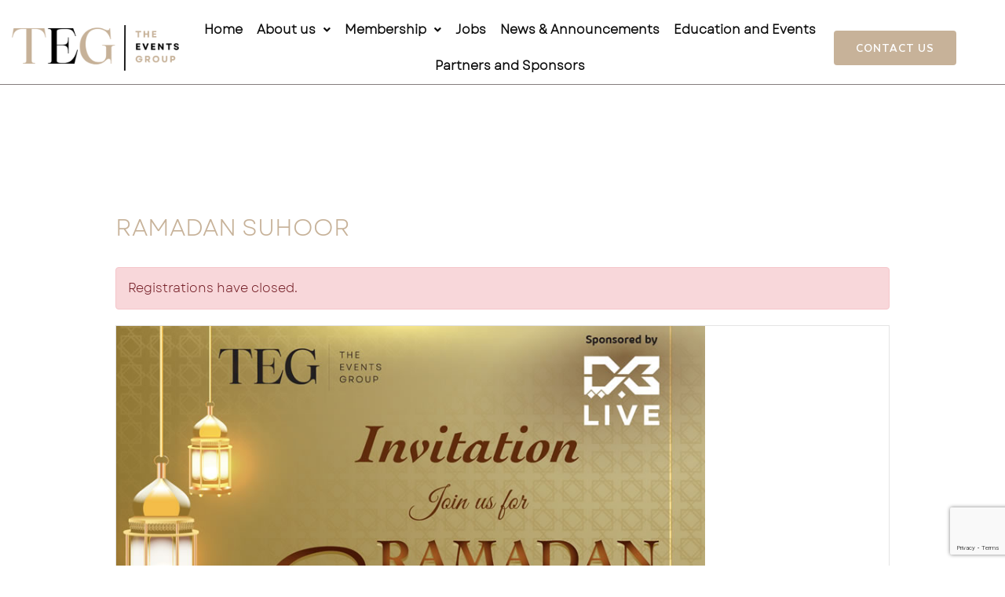

--- FILE ---
content_type: text/html; charset=utf-8
request_url: https://www.google.com/recaptcha/api2/anchor?ar=1&k=6LfTYhUpAAAAAPva_kMZ-g3248cevyVdNmMNJ3F_&co=aHR0cHM6Ly90aGVldmVudHNncm91cC5hZTo0NDM.&hl=en&v=N67nZn4AqZkNcbeMu4prBgzg&size=invisible&anchor-ms=20000&execute-ms=30000&cb=gs11bm8rsymn
body_size: 48804
content:
<!DOCTYPE HTML><html dir="ltr" lang="en"><head><meta http-equiv="Content-Type" content="text/html; charset=UTF-8">
<meta http-equiv="X-UA-Compatible" content="IE=edge">
<title>reCAPTCHA</title>
<style type="text/css">
/* cyrillic-ext */
@font-face {
  font-family: 'Roboto';
  font-style: normal;
  font-weight: 400;
  font-stretch: 100%;
  src: url(//fonts.gstatic.com/s/roboto/v48/KFO7CnqEu92Fr1ME7kSn66aGLdTylUAMa3GUBHMdazTgWw.woff2) format('woff2');
  unicode-range: U+0460-052F, U+1C80-1C8A, U+20B4, U+2DE0-2DFF, U+A640-A69F, U+FE2E-FE2F;
}
/* cyrillic */
@font-face {
  font-family: 'Roboto';
  font-style: normal;
  font-weight: 400;
  font-stretch: 100%;
  src: url(//fonts.gstatic.com/s/roboto/v48/KFO7CnqEu92Fr1ME7kSn66aGLdTylUAMa3iUBHMdazTgWw.woff2) format('woff2');
  unicode-range: U+0301, U+0400-045F, U+0490-0491, U+04B0-04B1, U+2116;
}
/* greek-ext */
@font-face {
  font-family: 'Roboto';
  font-style: normal;
  font-weight: 400;
  font-stretch: 100%;
  src: url(//fonts.gstatic.com/s/roboto/v48/KFO7CnqEu92Fr1ME7kSn66aGLdTylUAMa3CUBHMdazTgWw.woff2) format('woff2');
  unicode-range: U+1F00-1FFF;
}
/* greek */
@font-face {
  font-family: 'Roboto';
  font-style: normal;
  font-weight: 400;
  font-stretch: 100%;
  src: url(//fonts.gstatic.com/s/roboto/v48/KFO7CnqEu92Fr1ME7kSn66aGLdTylUAMa3-UBHMdazTgWw.woff2) format('woff2');
  unicode-range: U+0370-0377, U+037A-037F, U+0384-038A, U+038C, U+038E-03A1, U+03A3-03FF;
}
/* math */
@font-face {
  font-family: 'Roboto';
  font-style: normal;
  font-weight: 400;
  font-stretch: 100%;
  src: url(//fonts.gstatic.com/s/roboto/v48/KFO7CnqEu92Fr1ME7kSn66aGLdTylUAMawCUBHMdazTgWw.woff2) format('woff2');
  unicode-range: U+0302-0303, U+0305, U+0307-0308, U+0310, U+0312, U+0315, U+031A, U+0326-0327, U+032C, U+032F-0330, U+0332-0333, U+0338, U+033A, U+0346, U+034D, U+0391-03A1, U+03A3-03A9, U+03B1-03C9, U+03D1, U+03D5-03D6, U+03F0-03F1, U+03F4-03F5, U+2016-2017, U+2034-2038, U+203C, U+2040, U+2043, U+2047, U+2050, U+2057, U+205F, U+2070-2071, U+2074-208E, U+2090-209C, U+20D0-20DC, U+20E1, U+20E5-20EF, U+2100-2112, U+2114-2115, U+2117-2121, U+2123-214F, U+2190, U+2192, U+2194-21AE, U+21B0-21E5, U+21F1-21F2, U+21F4-2211, U+2213-2214, U+2216-22FF, U+2308-230B, U+2310, U+2319, U+231C-2321, U+2336-237A, U+237C, U+2395, U+239B-23B7, U+23D0, U+23DC-23E1, U+2474-2475, U+25AF, U+25B3, U+25B7, U+25BD, U+25C1, U+25CA, U+25CC, U+25FB, U+266D-266F, U+27C0-27FF, U+2900-2AFF, U+2B0E-2B11, U+2B30-2B4C, U+2BFE, U+3030, U+FF5B, U+FF5D, U+1D400-1D7FF, U+1EE00-1EEFF;
}
/* symbols */
@font-face {
  font-family: 'Roboto';
  font-style: normal;
  font-weight: 400;
  font-stretch: 100%;
  src: url(//fonts.gstatic.com/s/roboto/v48/KFO7CnqEu92Fr1ME7kSn66aGLdTylUAMaxKUBHMdazTgWw.woff2) format('woff2');
  unicode-range: U+0001-000C, U+000E-001F, U+007F-009F, U+20DD-20E0, U+20E2-20E4, U+2150-218F, U+2190, U+2192, U+2194-2199, U+21AF, U+21E6-21F0, U+21F3, U+2218-2219, U+2299, U+22C4-22C6, U+2300-243F, U+2440-244A, U+2460-24FF, U+25A0-27BF, U+2800-28FF, U+2921-2922, U+2981, U+29BF, U+29EB, U+2B00-2BFF, U+4DC0-4DFF, U+FFF9-FFFB, U+10140-1018E, U+10190-1019C, U+101A0, U+101D0-101FD, U+102E0-102FB, U+10E60-10E7E, U+1D2C0-1D2D3, U+1D2E0-1D37F, U+1F000-1F0FF, U+1F100-1F1AD, U+1F1E6-1F1FF, U+1F30D-1F30F, U+1F315, U+1F31C, U+1F31E, U+1F320-1F32C, U+1F336, U+1F378, U+1F37D, U+1F382, U+1F393-1F39F, U+1F3A7-1F3A8, U+1F3AC-1F3AF, U+1F3C2, U+1F3C4-1F3C6, U+1F3CA-1F3CE, U+1F3D4-1F3E0, U+1F3ED, U+1F3F1-1F3F3, U+1F3F5-1F3F7, U+1F408, U+1F415, U+1F41F, U+1F426, U+1F43F, U+1F441-1F442, U+1F444, U+1F446-1F449, U+1F44C-1F44E, U+1F453, U+1F46A, U+1F47D, U+1F4A3, U+1F4B0, U+1F4B3, U+1F4B9, U+1F4BB, U+1F4BF, U+1F4C8-1F4CB, U+1F4D6, U+1F4DA, U+1F4DF, U+1F4E3-1F4E6, U+1F4EA-1F4ED, U+1F4F7, U+1F4F9-1F4FB, U+1F4FD-1F4FE, U+1F503, U+1F507-1F50B, U+1F50D, U+1F512-1F513, U+1F53E-1F54A, U+1F54F-1F5FA, U+1F610, U+1F650-1F67F, U+1F687, U+1F68D, U+1F691, U+1F694, U+1F698, U+1F6AD, U+1F6B2, U+1F6B9-1F6BA, U+1F6BC, U+1F6C6-1F6CF, U+1F6D3-1F6D7, U+1F6E0-1F6EA, U+1F6F0-1F6F3, U+1F6F7-1F6FC, U+1F700-1F7FF, U+1F800-1F80B, U+1F810-1F847, U+1F850-1F859, U+1F860-1F887, U+1F890-1F8AD, U+1F8B0-1F8BB, U+1F8C0-1F8C1, U+1F900-1F90B, U+1F93B, U+1F946, U+1F984, U+1F996, U+1F9E9, U+1FA00-1FA6F, U+1FA70-1FA7C, U+1FA80-1FA89, U+1FA8F-1FAC6, U+1FACE-1FADC, U+1FADF-1FAE9, U+1FAF0-1FAF8, U+1FB00-1FBFF;
}
/* vietnamese */
@font-face {
  font-family: 'Roboto';
  font-style: normal;
  font-weight: 400;
  font-stretch: 100%;
  src: url(//fonts.gstatic.com/s/roboto/v48/KFO7CnqEu92Fr1ME7kSn66aGLdTylUAMa3OUBHMdazTgWw.woff2) format('woff2');
  unicode-range: U+0102-0103, U+0110-0111, U+0128-0129, U+0168-0169, U+01A0-01A1, U+01AF-01B0, U+0300-0301, U+0303-0304, U+0308-0309, U+0323, U+0329, U+1EA0-1EF9, U+20AB;
}
/* latin-ext */
@font-face {
  font-family: 'Roboto';
  font-style: normal;
  font-weight: 400;
  font-stretch: 100%;
  src: url(//fonts.gstatic.com/s/roboto/v48/KFO7CnqEu92Fr1ME7kSn66aGLdTylUAMa3KUBHMdazTgWw.woff2) format('woff2');
  unicode-range: U+0100-02BA, U+02BD-02C5, U+02C7-02CC, U+02CE-02D7, U+02DD-02FF, U+0304, U+0308, U+0329, U+1D00-1DBF, U+1E00-1E9F, U+1EF2-1EFF, U+2020, U+20A0-20AB, U+20AD-20C0, U+2113, U+2C60-2C7F, U+A720-A7FF;
}
/* latin */
@font-face {
  font-family: 'Roboto';
  font-style: normal;
  font-weight: 400;
  font-stretch: 100%;
  src: url(//fonts.gstatic.com/s/roboto/v48/KFO7CnqEu92Fr1ME7kSn66aGLdTylUAMa3yUBHMdazQ.woff2) format('woff2');
  unicode-range: U+0000-00FF, U+0131, U+0152-0153, U+02BB-02BC, U+02C6, U+02DA, U+02DC, U+0304, U+0308, U+0329, U+2000-206F, U+20AC, U+2122, U+2191, U+2193, U+2212, U+2215, U+FEFF, U+FFFD;
}
/* cyrillic-ext */
@font-face {
  font-family: 'Roboto';
  font-style: normal;
  font-weight: 500;
  font-stretch: 100%;
  src: url(//fonts.gstatic.com/s/roboto/v48/KFO7CnqEu92Fr1ME7kSn66aGLdTylUAMa3GUBHMdazTgWw.woff2) format('woff2');
  unicode-range: U+0460-052F, U+1C80-1C8A, U+20B4, U+2DE0-2DFF, U+A640-A69F, U+FE2E-FE2F;
}
/* cyrillic */
@font-face {
  font-family: 'Roboto';
  font-style: normal;
  font-weight: 500;
  font-stretch: 100%;
  src: url(//fonts.gstatic.com/s/roboto/v48/KFO7CnqEu92Fr1ME7kSn66aGLdTylUAMa3iUBHMdazTgWw.woff2) format('woff2');
  unicode-range: U+0301, U+0400-045F, U+0490-0491, U+04B0-04B1, U+2116;
}
/* greek-ext */
@font-face {
  font-family: 'Roboto';
  font-style: normal;
  font-weight: 500;
  font-stretch: 100%;
  src: url(//fonts.gstatic.com/s/roboto/v48/KFO7CnqEu92Fr1ME7kSn66aGLdTylUAMa3CUBHMdazTgWw.woff2) format('woff2');
  unicode-range: U+1F00-1FFF;
}
/* greek */
@font-face {
  font-family: 'Roboto';
  font-style: normal;
  font-weight: 500;
  font-stretch: 100%;
  src: url(//fonts.gstatic.com/s/roboto/v48/KFO7CnqEu92Fr1ME7kSn66aGLdTylUAMa3-UBHMdazTgWw.woff2) format('woff2');
  unicode-range: U+0370-0377, U+037A-037F, U+0384-038A, U+038C, U+038E-03A1, U+03A3-03FF;
}
/* math */
@font-face {
  font-family: 'Roboto';
  font-style: normal;
  font-weight: 500;
  font-stretch: 100%;
  src: url(//fonts.gstatic.com/s/roboto/v48/KFO7CnqEu92Fr1ME7kSn66aGLdTylUAMawCUBHMdazTgWw.woff2) format('woff2');
  unicode-range: U+0302-0303, U+0305, U+0307-0308, U+0310, U+0312, U+0315, U+031A, U+0326-0327, U+032C, U+032F-0330, U+0332-0333, U+0338, U+033A, U+0346, U+034D, U+0391-03A1, U+03A3-03A9, U+03B1-03C9, U+03D1, U+03D5-03D6, U+03F0-03F1, U+03F4-03F5, U+2016-2017, U+2034-2038, U+203C, U+2040, U+2043, U+2047, U+2050, U+2057, U+205F, U+2070-2071, U+2074-208E, U+2090-209C, U+20D0-20DC, U+20E1, U+20E5-20EF, U+2100-2112, U+2114-2115, U+2117-2121, U+2123-214F, U+2190, U+2192, U+2194-21AE, U+21B0-21E5, U+21F1-21F2, U+21F4-2211, U+2213-2214, U+2216-22FF, U+2308-230B, U+2310, U+2319, U+231C-2321, U+2336-237A, U+237C, U+2395, U+239B-23B7, U+23D0, U+23DC-23E1, U+2474-2475, U+25AF, U+25B3, U+25B7, U+25BD, U+25C1, U+25CA, U+25CC, U+25FB, U+266D-266F, U+27C0-27FF, U+2900-2AFF, U+2B0E-2B11, U+2B30-2B4C, U+2BFE, U+3030, U+FF5B, U+FF5D, U+1D400-1D7FF, U+1EE00-1EEFF;
}
/* symbols */
@font-face {
  font-family: 'Roboto';
  font-style: normal;
  font-weight: 500;
  font-stretch: 100%;
  src: url(//fonts.gstatic.com/s/roboto/v48/KFO7CnqEu92Fr1ME7kSn66aGLdTylUAMaxKUBHMdazTgWw.woff2) format('woff2');
  unicode-range: U+0001-000C, U+000E-001F, U+007F-009F, U+20DD-20E0, U+20E2-20E4, U+2150-218F, U+2190, U+2192, U+2194-2199, U+21AF, U+21E6-21F0, U+21F3, U+2218-2219, U+2299, U+22C4-22C6, U+2300-243F, U+2440-244A, U+2460-24FF, U+25A0-27BF, U+2800-28FF, U+2921-2922, U+2981, U+29BF, U+29EB, U+2B00-2BFF, U+4DC0-4DFF, U+FFF9-FFFB, U+10140-1018E, U+10190-1019C, U+101A0, U+101D0-101FD, U+102E0-102FB, U+10E60-10E7E, U+1D2C0-1D2D3, U+1D2E0-1D37F, U+1F000-1F0FF, U+1F100-1F1AD, U+1F1E6-1F1FF, U+1F30D-1F30F, U+1F315, U+1F31C, U+1F31E, U+1F320-1F32C, U+1F336, U+1F378, U+1F37D, U+1F382, U+1F393-1F39F, U+1F3A7-1F3A8, U+1F3AC-1F3AF, U+1F3C2, U+1F3C4-1F3C6, U+1F3CA-1F3CE, U+1F3D4-1F3E0, U+1F3ED, U+1F3F1-1F3F3, U+1F3F5-1F3F7, U+1F408, U+1F415, U+1F41F, U+1F426, U+1F43F, U+1F441-1F442, U+1F444, U+1F446-1F449, U+1F44C-1F44E, U+1F453, U+1F46A, U+1F47D, U+1F4A3, U+1F4B0, U+1F4B3, U+1F4B9, U+1F4BB, U+1F4BF, U+1F4C8-1F4CB, U+1F4D6, U+1F4DA, U+1F4DF, U+1F4E3-1F4E6, U+1F4EA-1F4ED, U+1F4F7, U+1F4F9-1F4FB, U+1F4FD-1F4FE, U+1F503, U+1F507-1F50B, U+1F50D, U+1F512-1F513, U+1F53E-1F54A, U+1F54F-1F5FA, U+1F610, U+1F650-1F67F, U+1F687, U+1F68D, U+1F691, U+1F694, U+1F698, U+1F6AD, U+1F6B2, U+1F6B9-1F6BA, U+1F6BC, U+1F6C6-1F6CF, U+1F6D3-1F6D7, U+1F6E0-1F6EA, U+1F6F0-1F6F3, U+1F6F7-1F6FC, U+1F700-1F7FF, U+1F800-1F80B, U+1F810-1F847, U+1F850-1F859, U+1F860-1F887, U+1F890-1F8AD, U+1F8B0-1F8BB, U+1F8C0-1F8C1, U+1F900-1F90B, U+1F93B, U+1F946, U+1F984, U+1F996, U+1F9E9, U+1FA00-1FA6F, U+1FA70-1FA7C, U+1FA80-1FA89, U+1FA8F-1FAC6, U+1FACE-1FADC, U+1FADF-1FAE9, U+1FAF0-1FAF8, U+1FB00-1FBFF;
}
/* vietnamese */
@font-face {
  font-family: 'Roboto';
  font-style: normal;
  font-weight: 500;
  font-stretch: 100%;
  src: url(//fonts.gstatic.com/s/roboto/v48/KFO7CnqEu92Fr1ME7kSn66aGLdTylUAMa3OUBHMdazTgWw.woff2) format('woff2');
  unicode-range: U+0102-0103, U+0110-0111, U+0128-0129, U+0168-0169, U+01A0-01A1, U+01AF-01B0, U+0300-0301, U+0303-0304, U+0308-0309, U+0323, U+0329, U+1EA0-1EF9, U+20AB;
}
/* latin-ext */
@font-face {
  font-family: 'Roboto';
  font-style: normal;
  font-weight: 500;
  font-stretch: 100%;
  src: url(//fonts.gstatic.com/s/roboto/v48/KFO7CnqEu92Fr1ME7kSn66aGLdTylUAMa3KUBHMdazTgWw.woff2) format('woff2');
  unicode-range: U+0100-02BA, U+02BD-02C5, U+02C7-02CC, U+02CE-02D7, U+02DD-02FF, U+0304, U+0308, U+0329, U+1D00-1DBF, U+1E00-1E9F, U+1EF2-1EFF, U+2020, U+20A0-20AB, U+20AD-20C0, U+2113, U+2C60-2C7F, U+A720-A7FF;
}
/* latin */
@font-face {
  font-family: 'Roboto';
  font-style: normal;
  font-weight: 500;
  font-stretch: 100%;
  src: url(//fonts.gstatic.com/s/roboto/v48/KFO7CnqEu92Fr1ME7kSn66aGLdTylUAMa3yUBHMdazQ.woff2) format('woff2');
  unicode-range: U+0000-00FF, U+0131, U+0152-0153, U+02BB-02BC, U+02C6, U+02DA, U+02DC, U+0304, U+0308, U+0329, U+2000-206F, U+20AC, U+2122, U+2191, U+2193, U+2212, U+2215, U+FEFF, U+FFFD;
}
/* cyrillic-ext */
@font-face {
  font-family: 'Roboto';
  font-style: normal;
  font-weight: 900;
  font-stretch: 100%;
  src: url(//fonts.gstatic.com/s/roboto/v48/KFO7CnqEu92Fr1ME7kSn66aGLdTylUAMa3GUBHMdazTgWw.woff2) format('woff2');
  unicode-range: U+0460-052F, U+1C80-1C8A, U+20B4, U+2DE0-2DFF, U+A640-A69F, U+FE2E-FE2F;
}
/* cyrillic */
@font-face {
  font-family: 'Roboto';
  font-style: normal;
  font-weight: 900;
  font-stretch: 100%;
  src: url(//fonts.gstatic.com/s/roboto/v48/KFO7CnqEu92Fr1ME7kSn66aGLdTylUAMa3iUBHMdazTgWw.woff2) format('woff2');
  unicode-range: U+0301, U+0400-045F, U+0490-0491, U+04B0-04B1, U+2116;
}
/* greek-ext */
@font-face {
  font-family: 'Roboto';
  font-style: normal;
  font-weight: 900;
  font-stretch: 100%;
  src: url(//fonts.gstatic.com/s/roboto/v48/KFO7CnqEu92Fr1ME7kSn66aGLdTylUAMa3CUBHMdazTgWw.woff2) format('woff2');
  unicode-range: U+1F00-1FFF;
}
/* greek */
@font-face {
  font-family: 'Roboto';
  font-style: normal;
  font-weight: 900;
  font-stretch: 100%;
  src: url(//fonts.gstatic.com/s/roboto/v48/KFO7CnqEu92Fr1ME7kSn66aGLdTylUAMa3-UBHMdazTgWw.woff2) format('woff2');
  unicode-range: U+0370-0377, U+037A-037F, U+0384-038A, U+038C, U+038E-03A1, U+03A3-03FF;
}
/* math */
@font-face {
  font-family: 'Roboto';
  font-style: normal;
  font-weight: 900;
  font-stretch: 100%;
  src: url(//fonts.gstatic.com/s/roboto/v48/KFO7CnqEu92Fr1ME7kSn66aGLdTylUAMawCUBHMdazTgWw.woff2) format('woff2');
  unicode-range: U+0302-0303, U+0305, U+0307-0308, U+0310, U+0312, U+0315, U+031A, U+0326-0327, U+032C, U+032F-0330, U+0332-0333, U+0338, U+033A, U+0346, U+034D, U+0391-03A1, U+03A3-03A9, U+03B1-03C9, U+03D1, U+03D5-03D6, U+03F0-03F1, U+03F4-03F5, U+2016-2017, U+2034-2038, U+203C, U+2040, U+2043, U+2047, U+2050, U+2057, U+205F, U+2070-2071, U+2074-208E, U+2090-209C, U+20D0-20DC, U+20E1, U+20E5-20EF, U+2100-2112, U+2114-2115, U+2117-2121, U+2123-214F, U+2190, U+2192, U+2194-21AE, U+21B0-21E5, U+21F1-21F2, U+21F4-2211, U+2213-2214, U+2216-22FF, U+2308-230B, U+2310, U+2319, U+231C-2321, U+2336-237A, U+237C, U+2395, U+239B-23B7, U+23D0, U+23DC-23E1, U+2474-2475, U+25AF, U+25B3, U+25B7, U+25BD, U+25C1, U+25CA, U+25CC, U+25FB, U+266D-266F, U+27C0-27FF, U+2900-2AFF, U+2B0E-2B11, U+2B30-2B4C, U+2BFE, U+3030, U+FF5B, U+FF5D, U+1D400-1D7FF, U+1EE00-1EEFF;
}
/* symbols */
@font-face {
  font-family: 'Roboto';
  font-style: normal;
  font-weight: 900;
  font-stretch: 100%;
  src: url(//fonts.gstatic.com/s/roboto/v48/KFO7CnqEu92Fr1ME7kSn66aGLdTylUAMaxKUBHMdazTgWw.woff2) format('woff2');
  unicode-range: U+0001-000C, U+000E-001F, U+007F-009F, U+20DD-20E0, U+20E2-20E4, U+2150-218F, U+2190, U+2192, U+2194-2199, U+21AF, U+21E6-21F0, U+21F3, U+2218-2219, U+2299, U+22C4-22C6, U+2300-243F, U+2440-244A, U+2460-24FF, U+25A0-27BF, U+2800-28FF, U+2921-2922, U+2981, U+29BF, U+29EB, U+2B00-2BFF, U+4DC0-4DFF, U+FFF9-FFFB, U+10140-1018E, U+10190-1019C, U+101A0, U+101D0-101FD, U+102E0-102FB, U+10E60-10E7E, U+1D2C0-1D2D3, U+1D2E0-1D37F, U+1F000-1F0FF, U+1F100-1F1AD, U+1F1E6-1F1FF, U+1F30D-1F30F, U+1F315, U+1F31C, U+1F31E, U+1F320-1F32C, U+1F336, U+1F378, U+1F37D, U+1F382, U+1F393-1F39F, U+1F3A7-1F3A8, U+1F3AC-1F3AF, U+1F3C2, U+1F3C4-1F3C6, U+1F3CA-1F3CE, U+1F3D4-1F3E0, U+1F3ED, U+1F3F1-1F3F3, U+1F3F5-1F3F7, U+1F408, U+1F415, U+1F41F, U+1F426, U+1F43F, U+1F441-1F442, U+1F444, U+1F446-1F449, U+1F44C-1F44E, U+1F453, U+1F46A, U+1F47D, U+1F4A3, U+1F4B0, U+1F4B3, U+1F4B9, U+1F4BB, U+1F4BF, U+1F4C8-1F4CB, U+1F4D6, U+1F4DA, U+1F4DF, U+1F4E3-1F4E6, U+1F4EA-1F4ED, U+1F4F7, U+1F4F9-1F4FB, U+1F4FD-1F4FE, U+1F503, U+1F507-1F50B, U+1F50D, U+1F512-1F513, U+1F53E-1F54A, U+1F54F-1F5FA, U+1F610, U+1F650-1F67F, U+1F687, U+1F68D, U+1F691, U+1F694, U+1F698, U+1F6AD, U+1F6B2, U+1F6B9-1F6BA, U+1F6BC, U+1F6C6-1F6CF, U+1F6D3-1F6D7, U+1F6E0-1F6EA, U+1F6F0-1F6F3, U+1F6F7-1F6FC, U+1F700-1F7FF, U+1F800-1F80B, U+1F810-1F847, U+1F850-1F859, U+1F860-1F887, U+1F890-1F8AD, U+1F8B0-1F8BB, U+1F8C0-1F8C1, U+1F900-1F90B, U+1F93B, U+1F946, U+1F984, U+1F996, U+1F9E9, U+1FA00-1FA6F, U+1FA70-1FA7C, U+1FA80-1FA89, U+1FA8F-1FAC6, U+1FACE-1FADC, U+1FADF-1FAE9, U+1FAF0-1FAF8, U+1FB00-1FBFF;
}
/* vietnamese */
@font-face {
  font-family: 'Roboto';
  font-style: normal;
  font-weight: 900;
  font-stretch: 100%;
  src: url(//fonts.gstatic.com/s/roboto/v48/KFO7CnqEu92Fr1ME7kSn66aGLdTylUAMa3OUBHMdazTgWw.woff2) format('woff2');
  unicode-range: U+0102-0103, U+0110-0111, U+0128-0129, U+0168-0169, U+01A0-01A1, U+01AF-01B0, U+0300-0301, U+0303-0304, U+0308-0309, U+0323, U+0329, U+1EA0-1EF9, U+20AB;
}
/* latin-ext */
@font-face {
  font-family: 'Roboto';
  font-style: normal;
  font-weight: 900;
  font-stretch: 100%;
  src: url(//fonts.gstatic.com/s/roboto/v48/KFO7CnqEu92Fr1ME7kSn66aGLdTylUAMa3KUBHMdazTgWw.woff2) format('woff2');
  unicode-range: U+0100-02BA, U+02BD-02C5, U+02C7-02CC, U+02CE-02D7, U+02DD-02FF, U+0304, U+0308, U+0329, U+1D00-1DBF, U+1E00-1E9F, U+1EF2-1EFF, U+2020, U+20A0-20AB, U+20AD-20C0, U+2113, U+2C60-2C7F, U+A720-A7FF;
}
/* latin */
@font-face {
  font-family: 'Roboto';
  font-style: normal;
  font-weight: 900;
  font-stretch: 100%;
  src: url(//fonts.gstatic.com/s/roboto/v48/KFO7CnqEu92Fr1ME7kSn66aGLdTylUAMa3yUBHMdazQ.woff2) format('woff2');
  unicode-range: U+0000-00FF, U+0131, U+0152-0153, U+02BB-02BC, U+02C6, U+02DA, U+02DC, U+0304, U+0308, U+0329, U+2000-206F, U+20AC, U+2122, U+2191, U+2193, U+2212, U+2215, U+FEFF, U+FFFD;
}

</style>
<link rel="stylesheet" type="text/css" href="https://www.gstatic.com/recaptcha/releases/N67nZn4AqZkNcbeMu4prBgzg/styles__ltr.css">
<script nonce="3Iq2oukv2pTl4CUb1lIpQg" type="text/javascript">window['__recaptcha_api'] = 'https://www.google.com/recaptcha/api2/';</script>
<script type="text/javascript" src="https://www.gstatic.com/recaptcha/releases/N67nZn4AqZkNcbeMu4prBgzg/recaptcha__en.js" nonce="3Iq2oukv2pTl4CUb1lIpQg">
      
    </script></head>
<body><div id="rc-anchor-alert" class="rc-anchor-alert"></div>
<input type="hidden" id="recaptcha-token" value="[base64]">
<script type="text/javascript" nonce="3Iq2oukv2pTl4CUb1lIpQg">
      recaptcha.anchor.Main.init("[\x22ainput\x22,[\x22bgdata\x22,\x22\x22,\[base64]/[base64]/[base64]/bmV3IHJbeF0oY1swXSk6RT09Mj9uZXcgclt4XShjWzBdLGNbMV0pOkU9PTM/bmV3IHJbeF0oY1swXSxjWzFdLGNbMl0pOkU9PTQ/[base64]/[base64]/[base64]/[base64]/[base64]/[base64]/[base64]/[base64]\x22,\[base64]\x22,\x22SMK2w5TDs1tIw6J1ccOpw4EMAcKGNiBRw7QGasO6EAgJw4oHw7hjwqdfczJQEgbDqcOeXBzChS0Gw7nDhcKow7/Dq07Dl3fCmcK3w7Mkw53DjGRqHMOvw7waw4bCmy/DqgTDhsOOw7rCmRvCqcOdwoPDrUrDs8O5wr/[base64]/wojDlF0rM0PDhF7DiMKjw4XDpjwSw5HChsOUBMOOMEsYw5DCkG0kwrByQMOKwoTCsH3CnMK6woNPOcOcw5HCliPDhzLDiMKTOTRpwpYTK2djfMKAwr0bNz7CkMOuwr4mw4DDvcK8Kh85wox/wovDtcKSbgJpZsKXMG1kwrgfwrrDiU0rJ8Kgw74YAEVBCFBoIksYw7shbcO4McOqTRbCiMOIeFTDlULCrcKxZcOOJ3cLeMOsw71sfsOFSgPDncOVBMKXw4NewoQZGnfDlMOmUsKyaV7Cp8Kvw7Aow5MEw4XCmMO/w71BT104YcK5w7cXD8O1woEZwox/wopDA8KcQHXCvMOkP8KTfcOGJBLChcOnwoTCnsO3ekhOw7/DmD8jCQHCm1nDgAAfw6bDhhPCkwYhS2HCnk9ewoDDlsOjw7fDtiINw5TDq8OCw5PCpD0fM8K9wrtFwr5GL8OPEjzCt8O7G8KXFlLCtcKxwoYGwoMEPcKJwpfCmwIiw7jDv8OVICvCgwQzw69cw7XDsMO8w6IoworCtGQUw4sfw70NYk/[base64]/[base64]/Ck8K+T1fDu1xYw5UNHMK5WcO5UwVdCcKCw6jDi8OkbylNWTwHw5jCkhvCvV3DhcOEaykpIMKMGMOVwrFLMMOKw5zCuSvDnS7CiTbCpGdfwoBIc11vw5LCocKyZATDgMOuw6rCtF9AwpY6w6/DqQjCr8KoJ8KcwrDDs8Knw53Ct1nDn8OywrNBL0/DncKvwpvDiy5/w5RIOzfDnzhwRMO1w5TDgnMHw7hoBV7Du8K/UT9lKVAfw4rCpsONXl3Cpw1lwq8Gw5XDgsOaZcKiAMKfwqV2w6pXK8KTw67Ct8OgYxDClV/[base64]/A8OMUXbDlFrChcKuwpvCsMKJV0MZworDncKJwq41w4wfw5nDpDLCuMKKw7dLw6BLw5RAwplaP8KzOmrDtsOQwr3DkMO+FsK7w7jDv08EWsO2U1rDhUdKcsKrAsOfw5h0UFZVwqEKwqjCusOMe1XDt8K3HcO6L8Omw5TCrz1ZYcKZwowwHkvCohHCshDDmMK/wr14L0zCnsKuwpjDnhJrfMO0w4rDvMKwblbDo8OWwp41Pm9Tw5g6w4TDr8OrHsOqw7/CjsKvw7A4w7xpwqomw7LDq8KRS8O6XFLCvcK8ZGEHC1zClQpDdy/CgsKcaMOcwoY1w71ew75TwpDCjsK9wq5Aw7HCjsKZw75Nw4fDi8O0wrgIAcOJBsODd8OlBVBOJyLDkMOzEcKyw6HDsMKRw4DCilkYwqbCmV8LF3HCuVPDmnjCh8O1cTjCs8K/GyUew7/CvcKMwpdDQ8Kiw4QCw7wdwr08Hw58TcKHwpJvwq7Cr3HDnMOFLSDCqhfDk8K1wqNnSGBRGy/ClsOYA8KyQ8KxUsOMw5xCwrjDrMOyN8ODwp1FGsOYGnTDkTpJwrrDrsO6w4QNw4DCjMKnwqRdTcKgeMK3SMKhXcOWKxbDnzp/w7ZlwqTDqiIiwoTDqMKAw73DrglTD8Ohw7sJERotw704w6twH8OaYcKIwonCrTcdQsODEkbCjUcMw6krHH/CgcKQwpALwoPCpsOKDkUTwoBkWyN2wolkNsOrwqNJWcKJwrvDtEVAwqPDgsODw7QxZwFDOcOnWWhjwp8+acKCw4fCkcOVw6xQwpnCmmZywo9DwoNubhQ2G8OyER3Dmi3ChcKVw4gMw59Iw75fYWxOGMKgJjPCg8KPUsOfGm1TazXDsWd6wpfDknt/BsKQw5JPwqFLw48YwpJAdWhzA8OnaMO7w4Q6woosw7XCr8KXSsKTwq9qdhYoZsOawr9zJCcUSSYZwrzDhsO/EcKff8OtTi7DjQjDoMODJcKgbl47w5fDs8OtAcOQwrc0G8KxCELClcO4w7nCpWTCvTZ9w4fCo8KMw6soSw1zL8K6ewjDljXCikI5wrHDl8Onw4rDkyfDvyJ9OgFvYMKlwqo/PMKZw7hTwrJJNsKmwq/[base64]/wr/Ci1TDpnnDnzHCqlnCiBTChXUbwqJJdg7CqcKaw6zCscK7w59ITjHCj8K4w7nDpwNzGMKMw6XCnR1ewqFYKlEgwq4/KE7Dql4zwrAiKlZxwqHCv1spw7JeO8KJWSLDgkbCmcOSw5/[base64]/CksKhHsO8w7slw6wUbSxtwp5gwpXDjMOgVMKFwoE1w5TDs8K8wqzDqnslHMKMwpfDpF3DqcOpw4UfwqlYwrjCsMKEw57CvTV6w65Hwodxw4rCrAbDoWcZYyB/SsKrw7xVGMO4w73DkmfCs8O5w7JMesK8Vn3CscK7ACMXfyIwwoNYwpZFcWDDgcOwXGPDkMKYMnp/[base64]/CtSwYwonCssKCfThuw597w6lIwocTwqkoJsOLB8ODwot0w74/Z2DChk0vLcO4wonCjTBUwqsTwqHDlcONOsKlDMOENUMMw4dgwoDCnsO0ccKXPnNMJ8OKOWHDoE/CqEDDq8KgM8O+w6gHBcO+w5fCgUcywrXChcK+SsKDwonCpyXDh11Vwo4jw5ojwpM/wrBaw5FUUMK6ZMKow5fDg8OhBMKFOBPDhiRxfsOywqzDrMOVw69oV8OuL8OdwqTDgMOoaU99wp3Cj2/DssO0DsOKwpHCizrCtTt1VMOvMQhKG8Omw6NTw5w0wp/CtcKsEiZ4w6XCqArCu8KfVhchw73CrBfDkMOEwp7DrE/DmQM9EBLCnio8FMK6wq/ClCPDosOqAT7Csx1DeVFQT8KrbU7Cu8OdwrJGwodiw4RTGMKowpXDsMO1w6DDnlnCnnkOI8K8McO8EH/CgMKLZDkMMMOzU1N0JTPDhMO5wqHDtlPDgMKGwrE5w7Qkw6M5w5MGE0/CvsOOZsOHSsOUWcKMH8Krw6A7w7ZRLGAlYhEFw4rDo2nDtEhlwrzClcOOZA4HGyzCoMOIPy8nbMK9IWbCssKLAVkGw7xqwpvCp8OodFHCvSzDh8KxwqrCosKHZEvCp37CslHDh8KiR2/DlCNafQbDqRoqw6XDnsOPTBXDphwmw7zCjsKHwrLCrMKWfVpsfBFSLcK3wqZbH8OSHGhdw5k6w5jCqSHDn8OIw5UARW8DwpAgw5Fdw6fCk0rCosO0w6AnwpcEw5bDrEQEFGvDhSbCl3ZRPA0Sf8KNwr8tbMOqwrzCj8KRFcO6woPCqcKuFjF/GCvDrcOVw4kLfSLDgRgXJmYuIMO8ND/Ck8KUw7wxUhl6MATDoMKAU8ObFMKpw4PDscOUKBfDuVDDgkYKw4vDqMKBXzzDpXUjSWzDtRADw5ECKsOhOhnDsCLDvcKNT383CmnCpQYXw4gAe19zwohUwrYkS23DusK/wp3Cn3IaR8KiFcKWGcOndkAwFcOwK8OKwpF/w7DChQIXLi/[base64]/[base64]/w6h5G8Ozw5REwrNQVjIPw79Tw4LDqcO+bsOTw4zCi3HDkBsjRALDqsKgMBd2w7vCrn3CrsOSwoISUxvCm8OCCFDDrMOgQ2R8aMOsf8Khw4xQeQ/[base64]/U8OXVMOCdWTCsmjChMOSwrzCvsOpwp/DtcOdFMKKw7sPE8Khw7Abw6TDlCUTwptjw7XDiCLCshwhA8OqEcOLTHtbwoMdOcKVEsOmKQN7ES/DjgPDl3rCnh/[base64]/w7RQw5TDicKjfcOuZwMYw7fCnTp2wqTDn8KnwrDDv0p2UA3CjcO1wpRBDnFAHsKMFwpAw41zwo4JeF3CoMOTDcO5wqpZwrtfwp8Zwo1LwrQHwq3CvxPCuHsmOMOsBxg8a8O0dsO7D1/DkhUtLDBdYA9oEsKewpk3wowiwqTCgcOnfsKNe8OBw4TClsKaemjCnsOcwrnDrCB5wptsw43DqMKlacKOU8OCF0xMwpNCbcK8Hm8Rwp7DjTzDjUZ+wqduKh3Dn8KZOGBgXEDDlsOuwqd4FMKuw6DCrsOtw67DtSw+Xl3CssKjwoHDnlx/[base64]/CjDLCr1rDlHlww6bCtAvCn8O8wo/DvgDDu8KnwrMJw7c1w40Zw6Q4GXXCtQXDmVE7w5PCpz9ZGcOgwro+woxFEMKfw67CuMKYI8KbwprDkz/CsgLCuAbDmcOkKxVkwoVJQHAuwrrDuVIxQALCu8KjOcKVJ2HDrcOZDcOVfcK/UXXCrT/DpsOTYVM0QsOyaMK3wpvDmk3Dm1cxwprDi8O1fcOSwpfCq0PDksOrw4fDvsKEZMOSwrPDuDxhwrRqIcKDwpfDhXdASF/[base64]/K2tiByHDncOtwq1qcTR4R04JwpvCvnbCtnzDljjCiyHDjcKTHRFQw4vCuRoBw4LDiMOjBCvCmMOsLcKVwqRRaMKKw6BgMBTDjnHDiHzDhBt4wrNkw7IiXsKrwrlPwpBZcUVZw7HCowrDg1oRw49beHPCtcK/bQotw6g0fcO4Z8OMwqLDh8KbX3lCw4FEwoApCcOaw5cSJ8Kkw5xaZMKTwpgZV8OUwo8DVcOxEsOZB8O6JsOTJ8KxJy/ClsOvw6lPwqDCpyXClmbDhcKAwpdMIWR1LUbCuMO7woHDjjLCqcK5Y8KtKSMaWMKmwrJYAsOTwoweZMOXwrFafcOzH8OYw6kJK8KwPcOKwq7DnXhtw5cbWmjDuUvCtsKQwr/DkzRfAy7CocOrwo48w43CscOZw67Do2bCshtsFUYmI8O5wqRwOsOww5PClMOZa8KLD8KAwoIVwp7Dk3rCssK1UFc0ABXDosK9VMONwoDDrcORcQzDrTPDh2hUwqjCsMOKw5Quwr3CsyfCqGTDljYaTyUHUMKIUMORFcOMw5kUw7UfJwvDvG8Hw4h1Ex/Du8K+wpF4NsO0wqwjXBhDw4dZwoUsR8O2Pg7CnVZvdMOBFVMkQMKhw6sawoDCmsOPCSHDvwHCmzDCo8OhBSnCr8Ocw4TDuHfCrsO9wr7DgkhQw6TCmMKlJzt/w6EBwr4/[base64]/DpTbCsRQcwr0HUjLDisKbABjDs8OwP0DCk8OsTsKACSTDscK3w5rDmVY5K8O0w6PCiTodw7Jzwp3DiCgbw4otSyEoUsObwpEZw7ACw7M5I0Bfw5kcwrFuakYZA8Oqw6TDmkNcw6l2SlI8X2/CpsKHw71MacOzLsOwI8OxOMK+w6vCq2U2w4vCucK5M8K7w41TEMObdz9VSmdZwqJ2wppwJcO/bQfCqF8DDsONwonDu8K1w6MvLQzDuMOxbUYQGcK6woHDrcKiwp/DjMKbwq7DhcKFwqbCvgs8MsKHwocTaAcQw6rDjRzDjcKAw4rDoMOHZMORwoTCkMKVwp3CjSxPwq8JKMO6wod4wpBDw7jCtsOVRVfCg3rCnCxKwrAUFcKLwr/CvcKwOcOHw6nCjMK/[base64]/w6pcwrpewpfCqD8PVMO9Qk5uwoTDmcOIwrd6w6Vaw6LDkx8FWcOnPMOHME4CVmt+KCNiRA/CiETDpTTCnsOXwqAjwr7Ci8KiBXJAQC1lw4pqHMOuw7DDj8OYwqcqZcKSw5xzfsO0wqJdRMO9ODDDmsKOcjvCvMKvNEF7DMOFw7lyawdycXPCkMOrSHgKLB/[base64]/CshzCg8KAw7bDt8KYw5nDhRlbwprCl1QowqHDj8KzTsKsw77CvsK7blXCsMOeRsKwd8Kww5pmesOON2zCssK1Bx7DqcOGwoPDoMOfD8KKw57Do3TCusOrC8KrwrslXgbDg8OKHsObwoRDwotfw4c/PMKfcVErwoxOwrpbCMKCwprCkmBbbMKtXAJ5w4TDnMO6w4FGwrkiw6MowrvDhsKBQcOWPsOWwoJUwpvCq1bCnMOvEElVYMO4G8KyfgFNWUHCpsOcesKMw6oqfcKwwpZ6w594w7Ntf8KtwqnCksOPwoQ1JMKiO8O6NyzDo8Kjw5TDksK/wr/CpCx6B8Khwp/CuXIuwpLDhMOODsO4w6XCmsOSe0lJw5fCqi4qwrvCksKeIm4wd8OZV3rDm8OnwpDCli97KMKyIVLDuMKxXTc/TMOWQmtBw4LCnmcpw7J9NX/Du8KQwrPCucOlw4PDvcOvVMOxw43CkMKwccOOw5nDj8KBwqfDo3ooN8OgwqzDgMOIwoMMTyMLSMOsw4PDsjxTw7Nzw5DDtEhlwonDk2fCvsKHw7LDk8OnwrbChMKcOcOnPsKoGsOsw7lVwpl1w6x6w4PCssOcw5YLYMKlQ2PCtX/Dj0bDpMKmw4TCvnvCgcOyfjFNJyzCh2rCkcOBHcK+GF/ChsK+H3Q0XMONRWnCpMKxKcO+w6hCUWk5w7jCq8KNwqPDugkSwrXDrsORG8KnPMOocAfDpEtLWSHDjEXCoADCihcew61wZMOUwoJcH8OgMMKtW8Oyw6dRAGjCpMK/w4Z5Z8Oswrhyw47CpzQqwoTDkDcCJGZaDwzCv8Kcw6p7wpfDt8OTw79mwp3DrUhyw7gOU8K6P8OwdsKnwqbCk8KHOUTCi1gcwp8wwqQPwpMew5gBCMOPw4jCjhsBD8KpKTjDssOKBCLDt2NEVkjDrA/Dvl/DlsK8wrNkw7p4E1PDvCgXwqbCiMKuw6FzfcKVYxLDmjLDgcO/w7IdcsOUw4IqWMOzw7bCp8Kgw7nDjcKowoBQw5EnWcOSw485woDCliRkW8OQw7LCuy92wrvCpcOjBBVqw6RlwpjClcKwwopVA8KBwrYAwoLDhcOPFsK0BMO1wpQ9KATCucOYw7ZgBTvCkHTCowk9w4DDvHIPw5LChsOPNcOaFjUFw5nDucKLBxTDusKeDjjDhg/DrW/[base64]/[base64]/CXg2woMnw4nDrcOVwo59K8KJUcKhw65IwoFmdMKRw43CtcO+w7ltecORQTjCt3XDrcOFQ3jCrG9cRcKJwpBcwo7ChcKKGDbCiD44fsKDAMKCIT0gw5YRFsOxA8OqSsKKwrldw7osX8O9w6haFCJew5R9TsKEwpUXw7tsw6DCi3BoHsKWw50Bw5AJw5jCqsOwwr/CocO0acKBVxo/[base64]/ZF8jUsKIRn3CpW7Cn8OvexLDkCLDlGBbJcOxwrbDm8O5w6Vlw5k8w7lYZMOoasK4SMKNwo8qX8K8wpkVNzbCosK9dsK3wpjCnsOINsKdf3/Cjntiw7xCby/CvAA1CcK4woHDhD7DiT1QcsOHQGzDj3bCusOPeMO2w7HDs3sQM8OMEMKcwrsiwrnDuFPDpwEZw6bDncKKXMOPBMOyw4pKwppNL8KCGDF+w545FD3DsMK0w7xlLsOzwonCgmVDIsK3wqzDvsOCw5/[base64]/LMOiGsOpwp8TRsOfE28WwqTCgMKhXMK/wqPDgkV2GcOMw4LCp8OwGgrDpMOueMOww7zDlcKqBMOWS8OAwqLDv3UPw6A1wpvDh1FsfsKebShGw77Cmj7CpcOvVcO2Q8Klw7PCm8OTbcKtwrjCn8OiwpNAJW9Uw5zCvMKNw4ZyOMOGW8KxwrdzWsK5w6J2w7TClsKzZsO1wq/Cs8KkAH3CmRnDv8KqwrzCq8KOakldO8OWX8OWwpEewokaF0NnEzx6w6/[base64]/[base64]/[base64]/Cvk0Dw47CpcODwp/CihhxSHt0STDCtsOjUTRGw5khSMORw44aZsO3F8OHw6bCvhHCpMOtw7nCgV9Hw5/Dl1rCtcKVeMO1w7nDkR46w6dNA8OXwpUQAkvChUBGY8KUwobDtsOPwo/ClQF2wr0MGyvDuyHCj3HCicKTXVg1w67Dj8KnwrzDnMKRw4jCv8OjBE/CucOWw6DCqUhQw6LDliLDu8KzJsK7wqzCsMKCQR3DiXXCqcKABsKXwpjChm8lw6XCn8Ohwr5FHcKyQmTCisKKMlZbwpnDiSgCf8KXwoRmT8Opw4hKwqFKw5AAwop6csKDw5XCqsKpwpjDpMKTIBrDpknDuW/CpUhJwqrCiXQ/I8KKwoZBXcKoQDgrAWNUNMKmw5XDjMKww4bCncKWeMOjI30TOcKmTFUfw4jDiMKJwpvDjcObwqkWwq1HKMKPw6DDlg/DqXcFw7xXw4YRwqbCuEYIHEt2wrABw6/CqMK6Nkx7fsK8w40SIkJhwplhw6cGMX0Yw4DDuUjDrQxNUMKyc0rClsOrCQ0hdH3CtMOcwq3DglcCVMODwqfCsjdBVmTCvhDClnc1wpc0N8Obw5HDmMKlAwRVw4fCsX/DkwZywrF8w7nDsGhIUBYzwqTDj8Kyd8OfFwfCokXDo8O8wpLDrkJ4R8KnTnXDjATCksOfwo1IfRvCn8KzbBwgIQTDisOBwoNiw4/DhsO5wrbCksOxwrzCvXPCm0UTB1Jjw4vCj8ORIDLDh8OVwqtiwqDDhcOAw5LCrcOsw7LCn8K3wonCuMKpOMODdMK4woLDmyRyw7TCs3YARsOrIDsUK8O7w49Uwpxqw6PDnMOFbndSwplxWMOLwrwBw7LCp1XDnmfCq1ljwqLCnnMqw6JUDRTCkU/DnMKgDMOVQW0necK1OMOpM0PDgCnCi8KxeDzDk8ONwojCswM6fcOsTcOBw7QxV8Oew7XCpjEuw4PChMOqJDzDvzDDqcKIw4fDsgjDiEcMCcKNOg7DgmXCusO4w7AoQ8KERzU5ScKlw4LChQLCpMKbCsO4w43DqcKnwqs/RS3CgEjDuy1Ew7sGwpXDhsKgw73CosKdw5bDox4pacKcQmAJRUXDoXgGwpvDnlvCqBLClsORwrIow6koMsKEVMOgQcK+w5k/TBzDvsK2w45JaMO6RVrCmsKAwqLCusOGTAzDqRw2M8KVw4HCkwDCkkjCtRPClMKvDcOjw71YLsOwZi4pbcKVw5vDlcKVwpBJVWbChcOJw7PCpHjDkB3DknwbOcO9eMOLwq/CucKZw5rDrXDDvsKjfsKJEGnDkMK2wqsGa0zDnyLDqMK/JCUyw5p1w4lsw5YKw4zCpMO0WsKtw4/[base64]/Di8KNw6vCn8Kkw5XCsMKCw6nClMOhw7DDmk1ScXBEXcKwwpMyT3jCnjLDgnbCgcKDM8KFw7o+U8KcFsOHfcKab3tGGsOSAH8vNl7CuRbDuTBFJ8Ovw43CrcOTwrUICXjCk1QmwobChwjCtw4Ow73DlMOZTyHDuW/Ds8OnbGvDjnfCksOCNsO3a8Ouw47DgMK0wpMyw7vCh8OKfCjCmSLCm2vCuVF7w4fDtE8NUlxVHMOSd8OtwobDnsKiL8KdwohHbsKpwp3DmsKGwpTDhcOhwrjDsyfCoEXDq2xpIA/DrDHCn1PCh8OFI8OzTlAHdkHCuMORblbCt8K9wqLDocOFXWE9wp/DkB/DtMKUw7F4w5IZCcKUZMKHbsK1NwzDnELDoMKqNFxpw7J3wr1RwojDpEpmRUgzLcKvw65FfCjCg8KCasKFGcKMw6N4w6zDtXPCn0bCjAfDncK0PMKaJWlmSDZZI8K6J8O/AsO7BGofwpLCiXHDoMKIW8KLwo3DpcOywrV4U8K5woPCvnjCocKOwqHCgVFIwo1Cw5jCi8K/w7zCtl/DjxMIwpPCpcKcw74zwoLDlx1AwrjCs1AYPMOzFMOCw4hiw5Vsw4jDo8OIMFpFw5x5wqrCu2PDnlHCtWLDnGwdw6Z/YsKXTGDDg0cPeH0qHcKLwpvDh05rw5jCvMOcw6rDjh93FkQpwrnDtxvDunVwWVlvRsODwqMVdMO3w6/[base64]/DgsKbfcKFwpPDuh/Dnl7CkSkqw5fCjCLDmUXDmsORe2sYwqvDvz/DuiPCuMK0QDM0fsKmw7FZJRbDk8K2wovCjsKVf8OIwo03YSAtTSnClhTCnMOgIsKCcXjCl0FXc8KPwrdow7ROwpLCvcOnwozDnsKSG8OpYxfDusOkwrrCpFd+wrI3TsKiw4lQRsKkMmrDrUrCkAMrL8KXUVLDqsKqwrTCiznDnX/CpMOrb3FbwpjCuA3CmWbChhVaDsKuaMOaKUbDucKswovDrMO4IgrDgHBpDsOtF8OjwrJQw4rChMO0NMK1w4rCgw3CvVzCsX8iDcK7c3Z1w6XCtTgVasO0wobDllnDvwhPw7BowqRgKwvDuRPDrE/CuVTDsFTDj2LCssOawpxOw6BCw7zCpFtowptAwoPClHfCgMKNw7DDhcKye8OMwow+EA97w6nCtMOmw5Nqw6LCssKVQgjCpA/CsFPCuMOGNMKewoxuwqtSwoB9wp4dw4kVwqXDocKKTMKnwpXDvMOiFMKEFsKKbMKeE8OFwpPCglQMwr07wpEvwqnDtFbDmVvCsyrDjkjDiCDCiWk1X25Swr/[base64]/[base64]/Dpi3DjjBRK2xIw7LCnHzCmMK+US9TbcOtLUPCoMKlw4XDoDfCj8KGBnVfw4BjwrVwXQrCii/DlcOLw4wDw4rClhPCmihCwqbCmSV4EUAcw5s0wojDjMOHw6gOw7tKZcO0Wn4YZy5WcWvCl8Kew7xBwqZhw6XChsKzNcKOLMKpAHzChlLDqMOlUg0UO1l6wqZ8GmbDqMKsXMKUwq3DqWTCtsKEwoTDlMKWwpLDrH/[base64]/[base64]/wr/Cj8O+a8OYwpN+K8KtFsKGWElQw4zCvFHDksKww4XCmW/DqAzDj2swTgcBXR4aUcK4wpdowrFkcDMxw5HCvSZsw7PChXlqwo4cEXHCi1ISw4TCh8K7wq9ZEH/[base64]/CjcOfw7LCvwrCgG08HTIICXQhw6bDqTB6VxLCl112worCiMOWw4ZrFcOhwrnDkmQLG8K+PA/CjXfCuUUrwpXCuMKQKAhlw4bDkC/[base64]/Cpj3CsDh4BMORIWYRIcK4wozCkg8Zw5fDuSrCr8KIdcKIJ0LCisKTw5jChnjDujoNwo/CpSkWEHpvwq8LCsKoHMOkw4rCumfDnnHCpcK8C8KZSjwNSBQpwrzDusKXw6/DvkVqYFfDtz4hUcOidCIoWhnDoR/DuSQpwqMywqwDfMKvwpZOw4wOwpVEacKDcTA1FCXDo0jCoB81XCwXVgDDg8KWw7c1w6jDo8OMw4hWwo/CmMKNLi9dwqXCtiTCgXZiYcOaIcK6wpbCpsOTwqfCtMOhDkvDgsKgPHzDqjABVSxOw7RzwopqwrTCnMKOwrDDosKJwpMuHW/DiWBUw5/[base64]/aC7DmMK3CcOiaH3DtcOfSMOBw655dMKvw57CmVlbwrcGYBVYwrDDpHvDt8OXworCm8KXDV4sw6LDvMO7w4rCgD/[base64]/T8OxT8KyY8KjK2Agwo3DvMKxCQvDokrDnMKhBFU5LWkBRwHCkcKjI8OLw4ZkA8K4w5xmG1fClBjCgHjCqX/CtcOPchnDs8O+HcOFw4s6WcKjezDCnsKyGhliRMKCMxRUw6lJBcKudxHCicORwrrDhEZtBsKfWwwYwqATw7rCjcOZEsKGTcObw70GwqTDtsKGwqHDlXkfDcOYw7tEwpnDjGQywofDtzHCtsOBwq4HwozDlyPDvyZtw7osT8Khw5LCgk3ClsKGwpzDqMO/w5cIFsOmwqsSEcKnesKtVcOOwonCpTZDw6sNPx4wCXwbTDLDmMKcIS3DhMOPScOjw5bCgBrDssKVfgImHsO/RjoVVsOdMzbDthoHPcKLw7PCnsKdCXvDpk3Dv8Ofwr/Co8KoRsKtw5fChx7CvMKgwr5Hwp4yTiPDgC0+w6d6wpBGL29wwrDDjsKUP8O8eGzCgFEdwo3DjMOrw7zDqh5kw6HDlMKQb8KLcw9+aRjDpiQfY8K0w73DtE0zamt+Xl7CmkvDqj0AwqsaOVXClxDDnkFUEsOjw7nCnE/DmsOhQGliw4Rkfmdlw4HDkcO8w4YOwoQLw5Niwq7DlwUdK0nCkE18X8KDJ8Ogw6LDvD3DgCzCvRx6cMKewq1tVRnCv8OywqfCqifCusORw4/DsWd9EyjDhRfDqsKpwqd/w6rCr2wxwqnDpFF5w7bDrmILHsKYbcKkJsKmwrJUw4rDncOLPlbDpBPClxbCvUXDlWDDhWPCpyfCgsKqWsKuYcKFWsKmfEPCi1NswpzCumAGFkIvLi3Dq0nCqgbCs8Kzclxxwrp2w6lEw4XDhsKGSX84wq/CvsKCwofCl8K3wr/DicORR3LCpWA4OMKfwrrDrGc3w61He0HDtRdvw53DjMKtYTzDuMK4Z8O0wofDlRtJa8OlwobCpDlPLcO/w6I/w6dXw4TDnBPCuR0uDMOew6Yrw7U4w6sSa8OsTxXDl8K0w4UKX8KYfsKqAxzDsMKWCSQ9w7wRw6jCuMOUcj/CkcOFYcOhYcK7QcORTMO7HMOewovCsSVRwow4V8OwN8Kjw4N0w51OVsOiWcK8WcO0M8OEw4MhI3fCnADDt8O/wo3DucOrf8KJwqfDrcKBw5B4NMK3DsOvw6oGwpxUw5UcwoZDwpTCqMOVw5DDkAFeGsKuKcKLw5lOw4jChMKIw4tLYAsCw6TDgGIuBQzCpTgdLsK/wrg0wr/CpUl+w7rDmHbDp8O4wpbCvMOQw7XDp8OowpJsWsO4Eh/CtcOcEMOpe8KYw6IMw47DgWtxwoPDp05dw5nDonJ6Ri7DmBfCrcKJw77DoMO1w5sdMy5Rw4/CqcKHYcKzw7Zywr/[base64]/w6DColbDnMKGw7VrFC84wromw5wRazLCj8OEw5UHw648EDPDrcOhS8K7dRgNw7RRc2/[base64]/BMKfQlx2LcO+w58Yd8KcY8OWwrROJWENXcOUQcKMwpxRS8OxX8Owwq1mwoDDpUnDsMOjw5rDkmbDmMOrUh7CpMKWT8KhXsOow4fDhyVzN8K8wpXDm8KPN8K2wpkXw7vCuRs+w6A3UMKhwobCvMKrWsO7aljCnkc4KyN0YT3CnBDCt8K9Pk0zwqXCiWJ5wp/Dh8Kww5nCgsKjKn7CrgXDvS7DjjEXMsO9cBsywq/Ck8KbAsOUHEUsFsK8w582wp3DmsOPWMKMb0HChjnCicKsG8OOU8KTw54Yw53CvhMgGcKxw44hw5pkwpRZwoFhw7xMw6DDu8KFBSvDi2lkFhXCqHbDgUE8fXkhwrMhwrHDosOdwp8uSMKQEFE6EMOkF8K+eMKLwqhbwpl1acOdOENPwofCtcO/[base64]/DscKbA8OSDsKlLlPDlH7DssOPw7vCncO/w4FuwoLCp8OYw7vCksO4X3RKNMK2wp9mw6DCrVxwVUnDsnEJZsKkw6TDjcOdw7QdXMKHHsOyP8KHw7rCgh9TI8OywpLDrX3DjcO0GQYOwojDhy8FO8OEbUbCisKdw4sNwoJWwpPDmRxNw43DicOow6fDtFViwozDrMOYB38cwqfClcK8a8Kwwrd/bEhkw78swqHDlG9bwpLChTJsJBrDs2nCrX7Dj8KtJMKvwpwqVXzClEzDvlHDm0LDiV1lwqxpwrpYw7/[base64]/w6UGw5LDvsOewrQFC8OhwpYBJsO9wo0yw7EiGDURw7TChsODwqPCmsKfI8O6w7FXw5TDosOWwqk8wqADwoDCtmA5R0XDhcKgDsO4w44cYMKOccK9fhvDvMOGC0kIwqHCmsKBXcKDKTjDij/CqMOUeMKhM8KWBcK3wr5Vw7jCi3Atw40pB8OSw6TDqcOKcAZtw4bCpMO1UsKRLnATwqcxVsOqwr8vBsKLM8Kbw6NKwr/Dt1pEB8KlZ8KvC0XDrsKJXMKLw6jDs0pMFV9MX2N3OFA5w7zDtQ9HRMOxw43Di8OCw4XDh8OsRcOPw5zDtMKow5nDmzRMT8OgUQzDg8Oxw7wuw67Cp8KxFMKqOh3DgUvDhXJxwrrDlMKFw75paHcaZsOQLm/Cl8O/woDDlmBrZcOiSifDgVFCwrzCqcK8SjbDnVxjw5XCnCHCkjVZD0/ClA0MGB5QMMKEw7LDlSjDu8KLRkYXwqp7wrjCikpEPMObPh7DlHIaw7XCngoUBcOmw7/ChWRjNDPCqcK+TytNUgTCukJ+woRRw54WYFVgw44RLMOeUcO6P242X0Bzw6bDucKtRUrDhjkZFnTDvnFAG8O/[base64]/DmWzCoAtwwr/DuMKYw4NgYMOqwqvDgMKww6nDsXrCrQdVDgzDusKieFoxwrhawrJDw73DulcHOcKUUCQeaX3Cg8KKwrHDkVZAwog1JkYkXWRYw54DNillw5QNw65JYRxPwp3DpMKOw4zCnsKxwq9jNcOUwoXCmcOEbSPDggTCjsOGC8ObY8O9w6vDhcK/RwBYXELClEgmEcOgasK5X2AgDjUQwq1rw7/[base64]/DsOAF8OrYDTCgsKbZsKUEGtbw6kawqbDhk/DqcKFw7cKwo1Vb1FJw7LDosOTw6HDksKowq7DkcKLw6QowohUJsKFTsOOwqzCisKSw5PDr8KgwpMlw6/DhQxwaWgrQsOww5g3w5TCql/DuRjDhsOWwrvDgS/CjsOdwrFHw4LDlk/[base64]/w7RjISZ2woPDoCzCusOBw5s4wozDuMK8worDvndcfkrCj8KRLMOYwoPCrcK4w7gTw5PCq8OsNnfDn8Krax/ChcKbdyTCrQ/CqcOIfDzCvQHCnsOTw6lXYsOifsOZcsKYHxTCocO2b8KxQMOOSMK6wr3Du8KOWBB6w7PCksOKKXDCg8OuIMKOMMOewqdiwolBcMKfw6/DssOiQsONBWnCsHHCvcOhwps7woZBw5NRwpzCvkLCqjbCiBPCsG3Cn8O5ecKKwq/CpsO4w77DuMKAwq/Du3QIE8O7UVXDuF45w7TCsjxJw5phPFDCshTCnVHCrMOCYcOxKsOEWsKmVhpeXEU0wqlNH8Kcw7/[base64]/CgGLDmMOmwpM7VRrCigDDt8K+QsOvT8OmOsO3w71RKsO8d2BhGnTDsXTDncOew6JuGwXDhhI3Cy9efUwZAcOGw7nCqMOzDcK0U3AyTF/Co8OONsOoPMK7w6QMRcOpw7RoJcKLw4cUEQBSa1ApZGkbb8OiP3HCkVnCiSlNw6J5wrXChMO0MGYxw4UAS8KpwrvDicK6w4TClsODw5XDnMOyHMORwq8ywrvCikzDg8KnR8OXQMO5fgXDhUdhw6gLUsOgw7XDqA9/w74CTsKQJxbDpcOBw59Uw6vCoDEfw6jCmGN4w4zDjSIRwqEXw6BgO33DlsK/OMORw7FzwqXCvcKJwqfCnmfCncKdUMKtw5bDl8KgCcOwwojCl0nDicKVG3fDsSNdUMOnw4XCusKxN09Zw45cw7Q0FH18WsOfwpDDscOewq3CsVTCrMOqw6dVNBDCjsK0aMKgwoPCtyg9wovCpcOVwocGKsOowp5LXMKNFR7CpcOADQzDhULCvj/DjWbDpMORw5ddwpHDq0pPGz9ewq/DjUzCiyNoOkNAXcOnesKTRSXDrsOQOmY1fGXDk0HCi8OKw6Q2wrXDpcK7wqpaw7g3w6DCs1jDsMKDEX/CgUfCvF8Rw4/DlsKRw6t7QMKow4DCnlQRw7bCvMKWwrMiw7HCj3tGHMONFibDssKFJsOdwqEaw4A9Q2LDn8KrfmDCj2IVwowaE8KywrzDviDCg8Klw4RZw7rDvTg3wporw5/DvRTDpn7DhMKvw73CiTDDqMKlwqXCnMOfwqY1w63DrwFhXFRUwo0Ze8KuTsKSHsOsw6NWfiHDuH3DmCvDncKYM2fDjcKfwr/DrQlCw6TCl8OMNijCslRjb8KqXizDskkYHXtFCcOnIVkbeVbDpxPDpVXDncKOw73DsMObOMOBMijDtMKteWsMEsKCw7VTMzPDjFdjJMKtw7/[base64]/[base64]/wphRQsOuw6HCvMKIWxrClcKEwq5ww73CrcKmawgzLsK5woXDucOgwpE5KAhGFTN0wqvCncKHwp3DkcKaf8OtM8KVwrLDvcOZCkFNwpBTw6JIe0hTw53CiCTChQluXcO/w4xmY1QMwpbDocKRBE/Du3NOUTxbQsKQfsKAwoPDpsOhw64SI8OVwrbDkMOiwpwyNWIKWsKpw61KQMOoKwrCt3vDjn8VUcOew6TDglw3NXgawonDu0RKwp7Du253SicaMcOfAXdrwrTChDzCvMKtUcO7w4bCsX8RwpZxKGRzVyLCq8OSwo9ZwrLDlMO7OUl4MMKAaV3Cp2/DqMOWbmpTCkPCrcKwAz5pe38lwqwGw5/DtWvDlsOUIMOVYFfDk8OAKg/DqcKHADwZw5TCphjDrMKTw5bDjsKGw5Ezw6jDq8OTYEXDuW/DkG4qw5A2woLCvG5Ow5HCqhbCljlkw6bDjzo/GcOKw4zCvyLDgHhgwpwmw5rCksK1w4BLOWRoZcKVHMK8NMO8w6dfwqfCvsKaw5peIgABVcKzJAovGlYpwpLDtzXCriVpRR0fw5zCmRBhw5HCqSh4w4DDlgjDjcKtHMOjJg85wrLClMKMwr7Dj8O+w6nDocO3wpzChMKBwp7Djk/DiG0Fw7dJwpXDgGvDicKeJVUQYRUXw7o3eFxzwpIuPMOuZUZ8WHHCmMKXw4fCo8K7wrlKwrV0wpp3I1vDg3/DrcKBUhY8woJtDsKbfMOdwrNkZsKlwrdzw6I4LhoXw78vwow+I8Obcj7Csw7DkSgBw6nClMKEwoXCpsO6w5bDqAXDrDjDtMKAYsOMw7zClsKXBsK5w6/CmTtGwqsLb8KBw7omwopAwpLCh8KsNsKRwpxkwqILXQvDn8O2woLCjyEAwonDu8KaEMONw5Q2woTDmHTDqcKBw7TCmcK2NDbDmyDDrsOZw6pkwqXDu8KswqASwoIGSF/CvWfCiWDCv8OKGMO1w6AnHz3DhMOhwrp6DhDDqsKKw5nDkg7DmcOcw5LDoMOEKldPe8OPOR3CtsOCwqBBMMK7w4t9wrMGw7DCs8O7FHXClMODVmwxZcOewrtNJA5zEWbDlHrDv0tXwpN8wqgoeBozV8OTwphjSg/ClxHCtnEWw4MNVQjCt8KwfmjCocOmXkbCqMO3wq9QAQFJZSB4GEDCusK3w5PDp0jDq8O3R8OJwr02wrN1UMOdwqJnwozClsKqNsKDw7JTwpdiYcO6PsOPw5QIEMKBA8Ofwo9Pwr8LUyhsehA/e8KowqvDkDLCiVw/S0vDh8KdwrLDpsOhwrTDusKcEH48w48vWsOuU13CnMKXw5F2wp7DpMOvDsKSwr/DtXhCw6bCl8OCw49fCio1woTDu8K0WCxDSjfDt8Ocw4zCkEtFOcOswrfDgcOuw6vCrcKmKxjDrjjDscOTTsOtw6Z4LHokbz7Cv0V6w6zDk19WScOAwo7CrMOBViY/wqwHwo/DoC/Dh2cdwqIMQcOBcDx/w5PCi03CkhwcUGbCnjBsUsKvEMOvwpLDgRAJwqdvTMOiw6zDg8K7AsK3w7bChcO6w5ptw4QOV8KCwrDDvsKPOQZ4ZMOjMcO3PcO5wpooWm5swrY8w5BodycMbHDDtVh+LsKLclI2fF8Rw49cJ8KfwpHCtMOoETQQw75YIsKQOsOfwr4id3zCgWsoIMK2ey/DvsOjFsOKwoZ6GMKww4/DqiYfw5cjw4V+cMKoBhfCisOoMsKPwobDk8Orwog6d2HCvXXDngQpwpAvw5HCiMKEQ2LDv8OPH1DDkMO/bsO6Rj/CviV9w51hw6DCoRoyM8OGEkcuwpsaV8KCwpXDrEDCul3DrgbCq8OJwonDocK0d8OiUXgsw59geGEhYsKmfxHCgsKvCsKxw6weBSvDvTQ6XXTDhsKLw5AMYcK/cgt6w4ErwqkMwoFPw57CrSvCs8KAf05jU8O5J8KrW8KZOG0IwonCgksXw6ljY1HCtcOPwoMVYxtZw4Muw5nCtMKUIcORDB46YV/ChsKVUcOId8ODfn8zOVfDp8KRUMOrw5bDsiHDjmF9dWzCtBIqYVQewpLDkzXDqTDDq0fCrsK/wpvDsMOELsOwLsOSwqswWEdOZMKDw5nCr8KsEcOQI0smcsOQw6hPw4/DrH9Zwp/DtMOrw6U9wrZ+w6nClQfDgk7Dl0PCrcO7ZcKkSRhkw57DgXTDmBYwXhrCvX/CjsOYwrnCsMOuXWc/wpvDpcKdNUXCh8O8w653w4pNe8O7GcOTP8KNw5FRWsOjw7l3w57Dp1pdCm5tDsOnw51DPsOLGWIsLn4UUsKoMcO6wq4aw554woxWYMOBN8KLZsO/VELCrgBHw45Ow5rCs8KRFSJJbMKDwq03MgXDjXHCvxXDiD5fJyHCszhtZMKwLsO9ZU3DhcK/w5TCuxrDj8OGw6M5UXAOw4JUw6bCiTFUw5jDrAUQbxDCtMKODTpdw5BQwrkiwpTCigZgw6rDtsKEP0g5PxR+w5k+wo/Doyx3TsOqfDoxw4XCk8ORXsOfGEfClsOMN8KcwoDCt8OpHikDY1QSwoTChBIMwqnCv8O0wqfCqsOxHiLDs15WQVY5w47DlsKpXxlkwpjCkMKPXGozJMKJFjYZw6MTwoAUEcOiw45ewqTDlj7CvsORP8OhFlkyK3gxdcOJw4gTU8OHwrUAw5UFW18pwr/Cs2tcwrbDp1zDocKwQMKfw5tHOsKfWMOXdMOlwrTDu39lwq/Cg8OOw4cTw7zCk8OKworCjWXClsOkw6JmahHDsMOPIDpiVsKnw5gdw6FyDAF9wpILwppmWCzDqxAEIMKxG8OpWcKXwo1Ew7ZIwqbCn1V+XjTDk0UawrNrUggOFcKRw5PCsXRMPwrCoU3ChMKBYMOWw4fChcOxFzJ2JGVNYTDDmWvCsAXDjggCwpVww49uwq1/XhwvD8Ouf15Uw5NaNAzCh8KzBlbDqMKXFcKXTMOJw4/CssKAw44mw6tBwq4oW8OrdcKcw6PDqsKIwowxAsO+wq90wrDClcOmHsOpwr5KwroRT3h/Iz8Uw4fCu8OpdsKnwolRw7bDrMOYR8OGw4TDg2bCkjHDuk8ZwrYrI8OiwqbDm8KKw4nDlETDtWIPFcKxWz1/w5DDscKTTMODwoJZw4BtwqnDvXvDp8OTI8KOSlRgwphdw6MrWn86wpguw7bDmDM0w5FEXsOswofDgcOYwqFua8OGdA9DwqspQMOMw6/[base64]/JsOhw5QcNMO3FXLCiyEswpAdW8OlWsKPdEgpwrwKPMKdIG/DkcKNNhXDn8KDBMO/[base64]/DnlgMwrBNwpPCpHd4MF/ChBTDgCoMBkTChTfDhl3CkwPDuhNVKjxpdWbDkAAeIUU5w6cVSsOiWgZcSR7Dqk9hw6BNZ8OQKMOKYW4pccOAwrLDs0V+QMOKScOZNsKRw7wTw5AIw5PCvFVZwpJpwoLDlBnCjsO0PmDCoQs3w4rCvsO8woFcwq9TwrRsLsKfw4hdw5LCkQ\\u003d\\u003d\x22],null,[\x22conf\x22,null,\x226LfTYhUpAAAAAPva_kMZ-g3248cevyVdNmMNJ3F_\x22,1,null,null,null,1,[21,125,63,73,95,87,41,43,42,83,102,105,109,121],[7059694,603],0,null,null,null,null,0,null,0,null,700,1,null,0,\[base64]/76lBhnEnQkZnOKMAhmv8xEZ\x22,0,0,null,null,1,null,0,0,null,null,null,0],\x22https://theeventsgroup.ae:443\x22,null,[3,1,1],null,null,null,1,3600,[\x22https://www.google.com/intl/en/policies/privacy/\x22,\x22https://www.google.com/intl/en/policies/terms/\x22],\x225cu7kPXy0t5ZjezttRik3nxc30kp+azBi94nMl9Eb3E\\u003d\x22,1,0,null,1,1769684982768,0,0,[169,4],null,[158,137,196],\x22RC-hrcpd8JlrETWDg\x22,null,null,null,null,null,\x220dAFcWeA6AHzibW3tSVPmX1VsNZTlMhq0HTCaIhuwjNFlepDZdDgd27CKsiSAo60_eIgggOtj2ujeevVmZ28E-mARysqXP93CuOw\x22,1769767782623]");
    </script></body></html>

--- FILE ---
content_type: text/css
request_url: https://theeventsgroup.ae/wp-content/uploads/elementor/css/post-830.css?ver=1769428556
body_size: 1553
content:
.elementor-kit-830{--e-global-color-primary:#000000;--e-global-color-secondary:#C7B299;--e-global-color-text:#000000;--e-global-color-accent:#C7B299;--e-global-typography-primary-font-family:"Garet Book";--e-global-typography-primary-font-weight:500;--e-global-typography-secondary-font-family:"Garet Book";--e-global-typography-secondary-font-weight:400;--e-global-typography-text-font-family:"Garet Book";--e-global-typography-text-font-weight:400;--e-global-typography-accent-font-family:"Garet Book";--e-global-typography-accent-font-weight:400;background-color:#FFFFFF;color:#000000;font-family:"Garet Book", Sans-serif;font-size:16px;}.elementor-kit-830 a{color:#C7B299;font-family:"Garet Book", Sans-serif;font-size:16px;line-height:26px;}.elementor-kit-830 h1{color:#C7B299;font-family:"Garet Book", Sans-serif;}.elementor-kit-830 h2{color:#000000;font-family:"Garet Book", Sans-serif;}.elementor-kit-830 h3{color:#000000;font-family:"Garet Book", Sans-serif;}.elementor-kit-830 h4{color:#000000;font-family:"Garet Book", Sans-serif;}.elementor-kit-830 h5{color:#000000;font-family:"Garet Book", Sans-serif;}.elementor-kit-830 h6{color:#000000;font-family:"Garet Book", Sans-serif;}.elementor-section.elementor-section-boxed > .elementor-container{max-width:1200px;}.e-con{--container-max-width:1200px;}.elementor-widget:not(:last-child){margin-block-end:20px;}.elementor-element{--widgets-spacing:20px 20px;--widgets-spacing-row:20px;--widgets-spacing-column:20px;}{}h1.entry-title{display:var(--page-title-display);}@media(max-width:1024px){.elementor-section.elementor-section-boxed > .elementor-container{max-width:1024px;}.e-con{--container-max-width:1024px;}}@media(max-width:767px){.elementor-section.elementor-section-boxed > .elementor-container{max-width:767px;}.e-con{--container-max-width:767px;}}

--- FILE ---
content_type: text/css
request_url: https://theeventsgroup.ae/wp-content/uploads/elementor/css/post-1845.css?ver=1769428556
body_size: 7076
content:
.elementor-1845 .elementor-element.elementor-element-5ce9dbf{border-style:solid;border-width:0px 0px 1px 0px;border-color:#857D7D;margin-top:15px;margin-bottom:15px;}.elementor-bc-flex-widget .elementor-1845 .elementor-element.elementor-element-b0e9780.elementor-column .elementor-widget-wrap{align-items:center;}.elementor-1845 .elementor-element.elementor-element-b0e9780.elementor-column.elementor-element[data-element_type="column"] > .elementor-widget-wrap.elementor-element-populated{align-content:center;align-items:center;}.elementor-1845 .elementor-element.elementor-element-309609b > .elementor-widget-container{padding:15px 15px 15px 15px;}.elementor-bc-flex-widget .elementor-1845 .elementor-element.elementor-element-c5e9828.elementor-column .elementor-widget-wrap{align-items:center;}.elementor-1845 .elementor-element.elementor-element-c5e9828.elementor-column.elementor-element[data-element_type="column"] > .elementor-widget-wrap.elementor-element-populated{align-content:center;align-items:center;}.elementor-1845 .elementor-element.elementor-element-27ea81a .menu-item a.hfe-menu-item{padding-left:9px;padding-right:9px;}.elementor-1845 .elementor-element.elementor-element-27ea81a .menu-item a.hfe-sub-menu-item{padding-left:calc( 9px + 20px );padding-right:9px;}.elementor-1845 .elementor-element.elementor-element-27ea81a .hfe-nav-menu__layout-vertical .menu-item ul ul a.hfe-sub-menu-item{padding-left:calc( 9px + 40px );padding-right:9px;}.elementor-1845 .elementor-element.elementor-element-27ea81a .hfe-nav-menu__layout-vertical .menu-item ul ul ul a.hfe-sub-menu-item{padding-left:calc( 9px + 60px );padding-right:9px;}.elementor-1845 .elementor-element.elementor-element-27ea81a .hfe-nav-menu__layout-vertical .menu-item ul ul ul ul a.hfe-sub-menu-item{padding-left:calc( 9px + 80px );padding-right:9px;}.elementor-1845 .elementor-element.elementor-element-27ea81a .menu-item a.hfe-menu-item, .elementor-1845 .elementor-element.elementor-element-27ea81a .menu-item a.hfe-sub-menu-item{padding-top:15px;padding-bottom:15px;}.elementor-1845 .elementor-element.elementor-element-27ea81a ul.sub-menu{width:220px;}.elementor-1845 .elementor-element.elementor-element-27ea81a .sub-menu a.hfe-sub-menu-item,
						 .elementor-1845 .elementor-element.elementor-element-27ea81a nav.hfe-dropdown li a.hfe-menu-item,
						 .elementor-1845 .elementor-element.elementor-element-27ea81a nav.hfe-dropdown li a.hfe-sub-menu-item,
						 .elementor-1845 .elementor-element.elementor-element-27ea81a nav.hfe-dropdown-expandible li a.hfe-menu-item,
						 .elementor-1845 .elementor-element.elementor-element-27ea81a nav.hfe-dropdown-expandible li a.hfe-sub-menu-item{padding-top:15px;padding-bottom:15px;}.elementor-1845 .elementor-element.elementor-element-27ea81a{width:var( --container-widget-width, 99.252% );max-width:99.252%;--container-widget-width:99.252%;--container-widget-flex-grow:0;}.elementor-1845 .elementor-element.elementor-element-27ea81a .hfe-nav-menu__toggle{margin:0 auto;}.elementor-1845 .elementor-element.elementor-element-27ea81a a.hfe-menu-item, .elementor-1845 .elementor-element.elementor-element-27ea81a a.hfe-sub-menu-item{font-size:16px;}.elementor-1845 .elementor-element.elementor-element-27ea81a .menu-item a.hfe-menu-item, .elementor-1845 .elementor-element.elementor-element-27ea81a .sub-menu a.hfe-sub-menu-item{color:#0B0B0B;}.elementor-1845 .elementor-element.elementor-element-27ea81a .sub-menu a.hfe-sub-menu-item,
								.elementor-1845 .elementor-element.elementor-element-27ea81a .elementor-menu-toggle,
								.elementor-1845 .elementor-element.elementor-element-27ea81a nav.hfe-dropdown li a.hfe-menu-item,
								.elementor-1845 .elementor-element.elementor-element-27ea81a nav.hfe-dropdown li a.hfe-sub-menu-item,
								.elementor-1845 .elementor-element.elementor-element-27ea81a nav.hfe-dropdown-expandible li a.hfe-menu-item,
								.elementor-1845 .elementor-element.elementor-element-27ea81a nav.hfe-dropdown-expandible li a.hfe-sub-menu-item{color:#000000;}.elementor-1845 .elementor-element.elementor-element-27ea81a .sub-menu,
								.elementor-1845 .elementor-element.elementor-element-27ea81a nav.hfe-dropdown,
								.elementor-1845 .elementor-element.elementor-element-27ea81a nav.hfe-dropdown-expandible,
								.elementor-1845 .elementor-element.elementor-element-27ea81a nav.hfe-dropdown .menu-item a.hfe-menu-item,
								.elementor-1845 .elementor-element.elementor-element-27ea81a nav.hfe-dropdown .menu-item a.hfe-sub-menu-item{background-color:#C7B299;}
							.elementor-1845 .elementor-element.elementor-element-27ea81a .sub-menu li a.hfe-sub-menu-item,
							.elementor-1845 .elementor-element.elementor-element-27ea81a nav.hfe-dropdown li a.hfe-sub-menu-item,
							.elementor-1845 .elementor-element.elementor-element-27ea81a nav.hfe-dropdown li a.hfe-menu-item,
							.elementor-1845 .elementor-element.elementor-element-27ea81a nav.hfe-dropdown-expandible li a.hfe-menu-item,
							.elementor-1845 .elementor-element.elementor-element-27ea81a nav.hfe-dropdown-expandible li a.hfe-sub-menu-item{font-family:"Garet Book", Sans-serif;font-size:14px;font-weight:500;}.elementor-1845 .elementor-element.elementor-element-27ea81a .sub-menu li.menu-item:not(:last-child),
						.elementor-1845 .elementor-element.elementor-element-27ea81a nav.hfe-dropdown li.menu-item:not(:last-child),
						.elementor-1845 .elementor-element.elementor-element-27ea81a nav.hfe-dropdown-expandible li.menu-item:not(:last-child){border-bottom-style:solid;border-bottom-color:#c4c4c4;border-bottom-width:1px;}.elementor-bc-flex-widget .elementor-1845 .elementor-element.elementor-element-aefd689.elementor-column .elementor-widget-wrap{align-items:center;}.elementor-1845 .elementor-element.elementor-element-aefd689.elementor-column.elementor-element[data-element_type="column"] > .elementor-widget-wrap.elementor-element-populated{align-content:center;align-items:center;}.elementor-1845 .elementor-element.elementor-element-0a378d0 .elementor-button{background-color:#C7B299;font-family:"Texta Bold", Sans-serif;font-size:16px;fill:#FFFFFF;color:#FFFFFF;}.elementor-1845 .elementor-element.elementor-element-0a378d0 .elementor-button:hover, .elementor-1845 .elementor-element.elementor-element-0a378d0 .elementor-button:focus{background-color:#6C5E5E;}.elementor-1845 .elementor-element.elementor-element-0a378d0{width:var( --container-widget-width, 88.719% );max-width:88.719%;--container-widget-width:88.719%;--container-widget-flex-grow:0;}@media(max-width:767px){.elementor-1845 .elementor-element.elementor-element-309609b > .elementor-widget-container{padding:20px 20px 20px 20px;}.elementor-1845 .elementor-element.elementor-element-c5e9828{width:39%;}.elementor-1845 .elementor-element.elementor-element-27ea81a > .elementor-widget-container{margin:15px 0px 0px 0px;}.elementor-1845 .elementor-element.elementor-element-aefd689{width:61%;}.elementor-1845 .elementor-element.elementor-element-0a378d0{--container-widget-width:1000px;--container-widget-flex-grow:0;width:var( --container-widget-width, 1000px );max-width:1000px;}}@media(min-width:768px){.elementor-1845 .elementor-element.elementor-element-b0e9780{width:19%;}.elementor-1845 .elementor-element.elementor-element-c5e9828{width:63.993%;}.elementor-1845 .elementor-element.elementor-element-aefd689{width:16.327%;}}

--- FILE ---
content_type: text/css
request_url: https://theeventsgroup.ae/wp-content/uploads/elementor/css/post-1338.css?ver=1769428557
body_size: 9359
content:
.elementor-1338 .elementor-element.elementor-element-ff5f6f4:not(.elementor-motion-effects-element-type-background), .elementor-1338 .elementor-element.elementor-element-ff5f6f4 > .elementor-motion-effects-container > .elementor-motion-effects-layer{background-color:#303030;}.elementor-1338 .elementor-element.elementor-element-ff5f6f4{transition:background 0.3s, border 0.3s, border-radius 0.3s, box-shadow 0.3s;margin-top:0px;margin-bottom:0px;padding:0px 0px 0px 0px;}.elementor-1338 .elementor-element.elementor-element-ff5f6f4 > .elementor-background-overlay{transition:background 0.3s, border-radius 0.3s, opacity 0.3s;}.elementor-bc-flex-widget .elementor-1338 .elementor-element.elementor-element-df992b4.elementor-column .elementor-widget-wrap{align-items:center;}.elementor-1338 .elementor-element.elementor-element-df992b4.elementor-column.elementor-element[data-element_type="column"] > .elementor-widget-wrap.elementor-element-populated{align-content:center;align-items:center;}.elementor-1338 .elementor-element.elementor-element-df992b4 > .elementor-element-populated{margin:0px 0px 0px 0px;--e-column-margin-right:0px;--e-column-margin-left:0px;padding:0px 34px 0px 0px;}.elementor-1338 .elementor-element.elementor-element-f61e9dd > .elementor-widget-container{padding:15px 0px 0px 0px;}.elementor-1338 .elementor-element.elementor-element-f61e9dd img{width:93%;}.elementor-1338 .elementor-element.elementor-element-0e05107 > .elementor-element-populated{padding:020px 020px 020px 020px;}.elementor-1338 .elementor-element.elementor-element-c8e50e8{text-align:start;}.elementor-1338 .elementor-element.elementor-element-c8e50e8 .elementor-heading-title{font-size:20px;color:#C8B39A;}.elementor-1338 .elementor-element.elementor-element-3d6d7b5 > .elementor-widget-container{padding:0px 25px 9px 0px;}.elementor-1338 .elementor-element.elementor-element-3d6d7b5 .elementor-icon-list-items:not(.elementor-inline-items) .elementor-icon-list-item:not(:last-child){padding-block-end:calc(11px/2);}.elementor-1338 .elementor-element.elementor-element-3d6d7b5 .elementor-icon-list-items:not(.elementor-inline-items) .elementor-icon-list-item:not(:first-child){margin-block-start:calc(11px/2);}.elementor-1338 .elementor-element.elementor-element-3d6d7b5 .elementor-icon-list-items.elementor-inline-items .elementor-icon-list-item{margin-inline:calc(11px/2);}.elementor-1338 .elementor-element.elementor-element-3d6d7b5 .elementor-icon-list-items.elementor-inline-items{margin-inline:calc(-11px/2);}.elementor-1338 .elementor-element.elementor-element-3d6d7b5 .elementor-icon-list-items.elementor-inline-items .elementor-icon-list-item:after{inset-inline-end:calc(-11px/2);}.elementor-1338 .elementor-element.elementor-element-3d6d7b5 .elementor-icon-list-icon i{color:#C8B39A;transition:color 0.3s;}.elementor-1338 .elementor-element.elementor-element-3d6d7b5 .elementor-icon-list-icon svg{fill:#C8B39A;transition:fill 0.3s;}.elementor-1338 .elementor-element.elementor-element-3d6d7b5{--e-icon-list-icon-size:19px;--icon-vertical-offset:0px;}.elementor-1338 .elementor-element.elementor-element-3d6d7b5 .elementor-icon-list-text{color:#FFFFFF;transition:color 0.3s;}.elementor-1338 .elementor-element.elementor-element-3a4d12f > .elementor-element-populated{padding:020px 020px 020px 020px;}.elementor-1338 .elementor-element.elementor-element-f90ce53{text-align:start;}.elementor-1338 .elementor-element.elementor-element-f90ce53 .elementor-heading-title{font-size:20px;color:#C8B39A;}.elementor-1338 .elementor-element.elementor-element-50a62d1 > .elementor-widget-container{padding:0px 25px 9px 0px;}.elementor-1338 .elementor-element.elementor-element-50a62d1 .elementor-icon-list-items:not(.elementor-inline-items) .elementor-icon-list-item:not(:last-child){padding-block-end:calc(11px/2);}.elementor-1338 .elementor-element.elementor-element-50a62d1 .elementor-icon-list-items:not(.elementor-inline-items) .elementor-icon-list-item:not(:first-child){margin-block-start:calc(11px/2);}.elementor-1338 .elementor-element.elementor-element-50a62d1 .elementor-icon-list-items.elementor-inline-items .elementor-icon-list-item{margin-inline:calc(11px/2);}.elementor-1338 .elementor-element.elementor-element-50a62d1 .elementor-icon-list-items.elementor-inline-items{margin-inline:calc(-11px/2);}.elementor-1338 .elementor-element.elementor-element-50a62d1 .elementor-icon-list-items.elementor-inline-items .elementor-icon-list-item:after{inset-inline-end:calc(-11px/2);}.elementor-1338 .elementor-element.elementor-element-50a62d1 .elementor-icon-list-icon i{color:#C8B39A;transition:color 0.3s;}.elementor-1338 .elementor-element.elementor-element-50a62d1 .elementor-icon-list-icon svg{fill:#C8B39A;transition:fill 0.3s;}.elementor-1338 .elementor-element.elementor-element-50a62d1{--e-icon-list-icon-size:19px;--icon-vertical-offset:0px;}.elementor-1338 .elementor-element.elementor-element-50a62d1 .elementor-icon-list-text{color:#FFFFFF;transition:color 0.3s;}.elementor-1338 .elementor-element.elementor-element-81381cc > .elementor-element-populated{padding:020px 020px 020px 020px;}.elementor-1338 .elementor-element.elementor-element-46f0b11{text-align:center;}.elementor-1338 .elementor-element.elementor-element-46f0b11 .elementor-heading-title{font-size:20px;color:#C8B39A;}.elementor-1338 .elementor-element.elementor-element-bb79b23 img{width:67%;}.elementor-1338 .elementor-element.elementor-element-2abf069:not(.elementor-motion-effects-element-type-background), .elementor-1338 .elementor-element.elementor-element-2abf069 > .elementor-motion-effects-container > .elementor-motion-effects-layer{background-color:#C7B299;}.elementor-1338 .elementor-element.elementor-element-2abf069{transition:background 0.3s, border 0.3s, border-radius 0.3s, box-shadow 0.3s;}.elementor-1338 .elementor-element.elementor-element-2abf069 > .elementor-background-overlay{transition:background 0.3s, border-radius 0.3s, opacity 0.3s;}.elementor-1338 .elementor-element.elementor-element-4452966 > .elementor-element-populated{margin:0px 0px 0px 0px;--e-column-margin-right:0px;--e-column-margin-left:0px;padding:2px 2px 2px 2px;}.elementor-1338 .elementor-element.elementor-element-1f26dfc{text-align:center;font-size:12px;font-weight:700;color:#000000;}@media(min-width:768px){.elementor-1338 .elementor-element.elementor-element-df992b4{width:28.973%;}.elementor-1338 .elementor-element.elementor-element-0e05107{width:23.336%;}.elementor-1338 .elementor-element.elementor-element-3a4d12f{width:28.837%;}.elementor-1338 .elementor-element.elementor-element-81381cc{width:18.798%;}}@media(max-width:767px){.elementor-1338 .elementor-element.elementor-element-ff5f6f4{padding:20px 0px 0px 0px;}.elementor-1338 .elementor-element.elementor-element-0e05107{width:100%;}.elementor-bc-flex-widget .elementor-1338 .elementor-element.elementor-element-0e05107.elementor-column .elementor-widget-wrap{align-items:center;}.elementor-1338 .elementor-element.elementor-element-0e05107.elementor-column.elementor-element[data-element_type="column"] > .elementor-widget-wrap.elementor-element-populated{align-content:center;align-items:center;}.elementor-1338 .elementor-element.elementor-element-0e05107.elementor-column > .elementor-widget-wrap{justify-content:flex-start;}.elementor-1338 .elementor-element.elementor-element-c8e50e8{text-align:start;}.elementor-1338 .elementor-element.elementor-element-3d6d7b5 .elementor-icon-list-items:not(.elementor-inline-items) .elementor-icon-list-item:not(:last-child){padding-block-end:calc(4px/2);}.elementor-1338 .elementor-element.elementor-element-3d6d7b5 .elementor-icon-list-items:not(.elementor-inline-items) .elementor-icon-list-item:not(:first-child){margin-block-start:calc(4px/2);}.elementor-1338 .elementor-element.elementor-element-3d6d7b5 .elementor-icon-list-items.elementor-inline-items .elementor-icon-list-item{margin-inline:calc(4px/2);}.elementor-1338 .elementor-element.elementor-element-3d6d7b5 .elementor-icon-list-items.elementor-inline-items{margin-inline:calc(-4px/2);}.elementor-1338 .elementor-element.elementor-element-3d6d7b5 .elementor-icon-list-items.elementor-inline-items .elementor-icon-list-item:after{inset-inline-end:calc(-4px/2);}.elementor-1338 .elementor-element.elementor-element-3a4d12f > .elementor-element-populated{margin:0px 0px 20px 0px;--e-column-margin-right:0px;--e-column-margin-left:0px;padding:0px 0px 0px 0px;}.elementor-1338 .elementor-element.elementor-element-f90ce53{text-align:start;}.elementor-1338 .elementor-element.elementor-element-50a62d1 .elementor-icon-list-items:not(.elementor-inline-items) .elementor-icon-list-item:not(:last-child){padding-block-end:calc(4px/2);}.elementor-1338 .elementor-element.elementor-element-50a62d1 .elementor-icon-list-items:not(.elementor-inline-items) .elementor-icon-list-item:not(:first-child){margin-block-start:calc(4px/2);}.elementor-1338 .elementor-element.elementor-element-50a62d1 .elementor-icon-list-items.elementor-inline-items .elementor-icon-list-item{margin-inline:calc(4px/2);}.elementor-1338 .elementor-element.elementor-element-50a62d1 .elementor-icon-list-items.elementor-inline-items{margin-inline:calc(-4px/2);}.elementor-1338 .elementor-element.elementor-element-50a62d1 .elementor-icon-list-items.elementor-inline-items .elementor-icon-list-item:after{inset-inline-end:calc(-4px/2);}.elementor-1338 .elementor-element.elementor-element-81381cc > .elementor-element-populated{margin:0px 0px 20px 0px;--e-column-margin-right:0px;--e-column-margin-left:0px;padding:0px 0px 0px 0px;}.elementor-1338 .elementor-element.elementor-element-46f0b11{text-align:start;}}